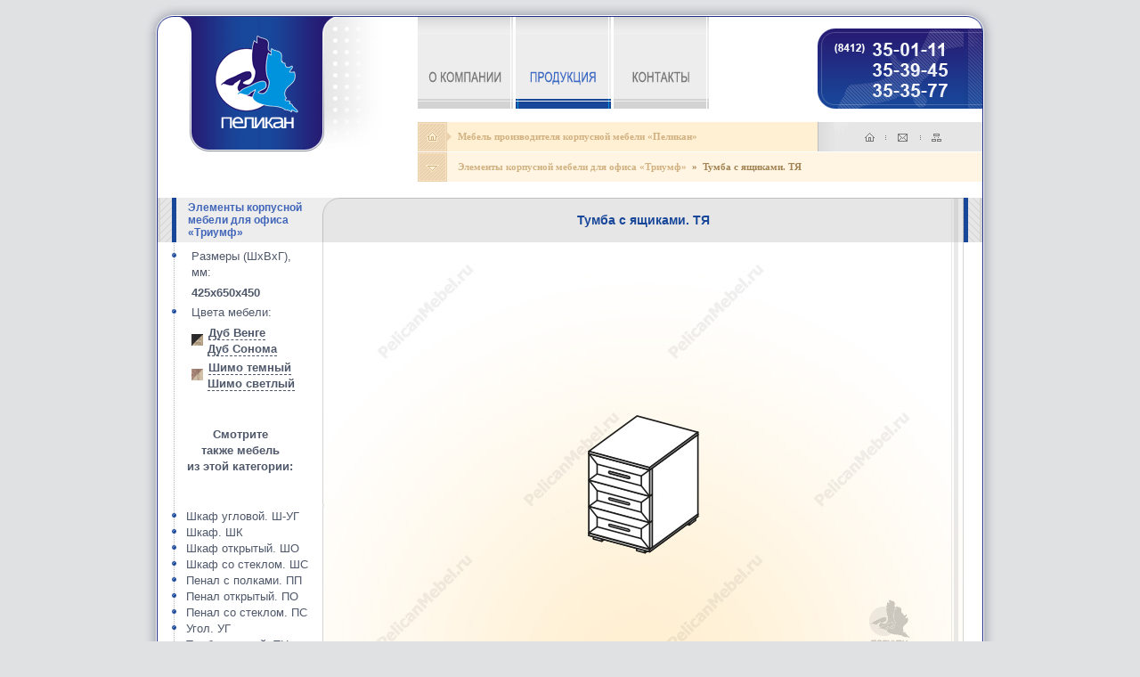

--- FILE ---
content_type: text/html; charset=windows-1251
request_url: https://www.pelicanmebel.ru/mebel_triumf_tya.php
body_size: 3530
content:


<!DOCTYPE HTML PUBLIC "-//W3C//DTD HTML 4.01 Transitional//EN" "http://www.w3.org/TR/html4/loose.dtd">
<HTML>
<HEAD>
<META http-equiv=Content-Type content="text/html; charset=windows-1251">
<TITLE>Тумба с ящиками. ТЯ &raquo Элементы корпусной мебели для офиса «Триумф» &raquo Корпусная мебель Пензы от производителя pelicanmebel.ru</TITLE>
<link rel="canonical" href="https://www.pelicanmebel.ru/mebel_triumf_tya.php">
<META http-equiv=Content-Type content="text/html; charset=windows-1251">
<META name=keywords content="Элементы корпусной мебели для офиса «Триумф»,Тумба с ящиками. ТЯ,Стол угловой универсальный. СТ-УГ 1,4x1,0,Стол угловой универсальный. СТ-УГ 1,6x1,0,Стол угловой. СТ-УГ 1,2x1,2,Стол. СТ-1,6,Стол. СТ-1,4,Стол. СТ-1,2,Стол. СТ-0,8,Стол приставной. СП-0,8,Стол с ящиками. СЯ,Стол приставной. СП-0,5x0,7,Стол приставной. СП-0,7x0,7,Стол приставной. СП-0,7x0,45,Подставка под системный блок. ПК,">
<meta name="description" content="ООО МК «Пеликан» - производитель корпусной мебели в Пензе. Вы можете купить оптом мебель &quot;Тумба с ящиками. ТЯ&quot; по низким ценам. Элементы корпусной мебели для офиса «Триумф» производится и доставляется нами по всей России.">
<LINK href="pict/css.css?1720982797" rel=stylesheet type=text/css>
<style>
a.navbar {
	display: block;
	height: 103px;
	width: 110px;
}
a.navbar img {
	height: 103px;
	width: 110px;
	border: 0px;
}
a.navbar#about { background-image: url(pict/about1_na.gif); }
a.navbar#about:hover, a.navbar#about:active { background-image: url(pict/about1_ak.gif);}
a.navbar#prod { background-image: url(pict/prod1_ak.gif); }
a.navbar#prod:hover, a.navbar#prod:active { background-image: url(pict/prod1_ak.gif);}
a.navbar#adres { background-image: url(pict/adres1_na.gif); }
a.navbar#adres:hover, a.navbar#adres:active { background-image: url(pict/adres1_ak.gif);}
/*
a.navbar#vakansii { background-image: url(pict/vakansii1_na.gif); }
a.navbar#vakansii:hover, a.navbar#vakansii:active { background-image: url(pict/vakansii1_ak.gif);}
*/
</style>

<script type="text/javascript" src="/pict/jquery.js"></script>
<script type="text/javascript" src="/pict/tooltip.js"></script>

</HEAD>
<body bgcolor="#E0E1E3" topmargin="3">
<!--begin of Rambler's Top100 code -->
<img src="https://counter.rambler.ru/top100.cnt?1239133" alt="" width=1 height=1 border=0>
<!--end of Top100 code-->
<table width="956" border="0" cellspacing="0" cellpadding="0" background="pict/pol_fon.gif" align="center" bgcolor="#FFFFFF">
  <tr valign="top">
    <td width="307" height="166"><img src="/pict/logo.gif" width="307" height="166" alt="Мебельная компания" usemap="#Map" border="0"></td>
    <td width="449">
      <table width="449" border="0" cellspacing="0" cellpadding="0">
        <tr>
          <td colspan="4" height="15" class=pol><img src="/pict/spacer.gif" width="1" height="15"></td>
        </tr>
        <tr>
          <td width="110" height="103"><a href="/" title="О компании" id="about" class="navbar"><img src="pict/spacer.gif" alt="О компании" width="110" height="103" border="0"></a></td>
          <td width="110"><a href="prod.php" title="Продукция" id="prod" class="navbar"><img src="pict/spacer.gif" alt="Продукция" width="110" height="103" border="0"></a></td>
          <td width="110"><a href="adres.php" title="Контакты" id="adres" class="navbar"><img src="pict/spacer.gif" alt="Контакты" width="110" height="103" border="0"></a></td>
                  </tr>
        <tr>
          <td colspan="4" height="15"><img src="/pict/spacer.gif" width="1" height="15"></td>
        </tr>
        <tr>
          <td colspan="4">
            <table width="449" border="0" cellspacing="0" cellpadding="0">
              <tr>
                <td width="38" height="33"><a href="/"><img src="/pict/home.gif" width="38" height="33" border="0"></a></td>
                <td bgcolor="#FFF0D3" valign="middle" id="h2">
                  <h2><a href="prod.php"><strong>Мебель производителя корпусной мебели &laquo;Пеликан&raquo;</strong></a></h2>
                </td>
              </tr>
            </table>
          </td>
        </tr>
      </table>
    </td>
    <td width="200"><img src="/pict/phone_new.gif" width="200" height="166" usemap="#fm" border="0"></td>
  </tr>
  <tr valign="top">
    <td colspan="3" id="telo">
      <table width="100%" border="0" cellspacing="0" cellpadding="0">
        <tr>

          <td><img src="/pict/spacer.gif" width="292" height="1"></td>

          <td width="33" height="33"><img src="/pict/ka.gif" width="33" height="33"></td>
          <td width="100%" valign="middle" bgcolor="#FFF5E2" id="h2_2">
            <h2><a href="prod_korpusnaya-mebel-dlya-ofisa-triumf_elementy.php"><strong>Элементы корпусной мебели для офиса «Триумф»</strong></a><strong>&nbsp;&nbsp;&raquo;&nbsp;&nbsp;Тумба с ящиками. ТЯ</strong></h2>
          </td>

        </tr>
      </table>



<br>
        <table width="453" border="0" cellspacing="0" cellpadding="0">
        <tr>
          <td width="185" valign="middle" height="50" class="kzaglevo"><img src="/pict/spacer.gif"
                width="148" height="1"><br>
            <h1><a href="prod_korpusnaya-mebel-dlya-ofisa-triumf_elementy.php" title="Перейти к категории"><strong>Элементы корпусной мебели для офиса «Триумф»</strong></a></h1>
          </td>
          <td align="center" background="pict/verh.gif">
            <h1><strong>Тумба с ящиками. ТЯ</strong></h1>
          </td>
          <td align="center" width="21"><img src="/pict/zag2.gif" width="21" height="50"></td>
        </tr>
        <tr>
          <td id="kleva" valign="top" height="139"> <p class=ab>Размеры (ШxВxГ), мм:</p>
            	<p class=ae><b>425x650x450</b></p>  <p class=ab>Цвета мебели:</p><div class="cveta_left" id="link0"><img src="/pict/spacer.gif" width="13" height="13" border="0" class="cvet_left venge_sonoma"><span class="cvetlinii">Дуб Венге</span><br /><span class="cvetlinii" style="margin-left: 18px; ">Дуб Сонома</span></div><div class="cveta_left" id="link1"><img src="/pict/spacer.gif" width="13" height="13" border="0" class="cvet_left shimo_temnyj_svetlyj"><span class="cvetlinii">Шимо темный</span><br /><span class="cvetlinii" style="margin-left: 18px; ">Шимо светлый</span></div>
          <br /><br /><div align="center"><strong>Смотрите <br>
              также мебель<br>
              из этой категории: </strong></div>
            <br>
            <div class=blockContent><a href="mebel_triumf_sh-ug.php" class=menuTop>Шкаф угловой. Ш-УГ</a><a href="mebel_triumf_shk.php" class=menuTop>Шкаф. ШК</a><a href="mebel_triumf_sho.php" class=menuTop>Шкаф открытый. ШО</a><a href="mebel_triumf_shs.php" class=menuTop>Шкаф со стеклом. ШС</a><a href="mebel_triumf_pp.php" class=menuTop>Пенал с полками. ПП</a><a href="mebel_triumf_po.php" class=menuTop>Пенал открытый. ПО</a><a href="mebel_triumf_ps.php" class=menuTop>Пенал со стеклом. ПС</a><a href="mebel_triumf_ug.php" class=menuTop>Угол. УГ</a><a href="mebel_triumf_tn.php" class=menuTop>Тумба с нишей. ТН</a><a href="mebel_triumf_tb.php" class=menuTop>Тумба. ТБ</a><span class=menuEnter>Тумба с ящиками. ТЯ</span><a href="mebel_triumf_st-ug-1-4x1-0.php" class=menuTop>Стол угловой универсальный. СТ-УГ 1,4x1,0</a><a href="mebel_triumf_st-ug-1-6x1-0.php" class=menuTop>Стол угловой универсальный. СТ-УГ 1,6x1,0</a><a href="mebel_triumf_st-ug-1-2x1-2.php" class=menuTop>Стол угловой. СТ-УГ 1,2x1,2</a><a href="mebel_triumf_st-1-6.php" class=menuTop>Стол. СТ-1,6</a><a href="mebel_triumf_st-1-4.php" class=menuTop>Стол. СТ-1,4</a><a href="mebel_triumf_st-1-2.php" class=menuTop>Стол. СТ-1,2</a><a href="mebel_triumf_st-0-8.php" class=menuTop>Стол. СТ-0,8</a><a href="mebel_triumf_sp-0-8.php" class=menuTop>Стол приставной. СП-0,8</a><a href="mebel_triumf_sya.php" class=menuTop>Стол с ящиками. СЯ</a><a href="mebel_triumf_sp-0-5x0-7.php" class=menuTop>Стол приставной. СП-0,5x0,7</a><a href="mebel_triumf_sp-0-7x0-7.php" class=menuTop>Стол приставной. СП-0,7x0,7</a><a href="mebel_triumf_sp-0-7x0-45.php" class=menuTop>Стол приставной. СП-0,7x0,45</a><a href="mebel_triumf_pk.php" class=menuTop>Подставка под системный блок. ПК</a><br><a href="/prod_korpusnaya-mebel-dlya-ofisa-triumf.php" class="menulink">Все композиции «Триумф»</a></div>
          </td>
          <td width="268" valign="top"><a href="/mebel_triumf_st-ug-1-4x1-0.php"><img src="/pict/b/triumf_tya.jpg" width="720"  height="483"
          alt="Элементы корпусной мебели для офиса «Триумф» - Тумба с ящиками. ТЯ" title="Элементы корпусной мебели для офиса «Триумф» - Тумба с ящиками. ТЯ" class="load" border="0"></a></td>
          <td valign="top">&nbsp;</td>
        </tr>
        </table>



























    </td>
<tr valign="top">
    <td colspan="3" id="pel" align="center">
      <table width="926" border="0" cellspacing="0" cellpadding="0">
          <tr>
            <td align="right" class=pelican><a href='javascript:scroll(0,0);'><img src="pict/up.gif" width="48" height="94" border="0"></a></td>
          </tr>
        </table>

    </td>
  </tr>
  <tr valign="top">
    <td colspan="3" class="niz">
      <table width="956" border="0" cellspacing="0" cellpadding="0">
        <tr>
          <td width="220" align="left" valign="bottom"><img src="pict/u3.gif" width="220" height="94"></td>
          <td class="ba2" valign="top">
<!-- Yandex.Metrika counter -->
<script type="text/javascript" >
   (function(m,e,t,r,i,k,a){m[i]=m[i]||function(){(m[i].a=m[i].a||[]).push(arguments)};
   m[i].l=1*new Date();k=e.createElement(t),a=e.getElementsByTagName(t)[0],k.async=1,k.src=r,a.parentNode.insertBefore(k,a)})
   (window, document, "script", "https://mc.yandex.ru/metrika/tag.js", "ym");

   ym(22633645, "init", {
        clickmap:true,
        trackLinks:true,
        accurateTrackBounce:true,
        webvisor:true
   });
</script>
<noscript><div><img src="https://mc.yandex.ru/watch/22633645" style="position:absolute; left:-9999px;" alt="" /></div></noscript>
<!-- /Yandex.Metrika counter -->

<script type="text/javascript">
var gaJsHost = (("https:" == document.location.protocol) ? "https://ssl." : "http://www.");
document.write(unescape("%3Cscript src='" + gaJsHost + "google-analytics.com/ga.js' type='text/javascript'%3E%3C/script%3E"));
</script>
<script type="text/javascript">
try {
var pageTracker = _gat._getTracker("UA-5818185-13");
pageTracker._trackPageview();
} catch(err) {}</script>


</td>
          <td id="copy" valign="top" width="100%">© Copyright. ООО МК «Пеликан».
            2004-2025.<br>
            440034, г. Пенза, ул. Краснова, 123. <a href="adres.php">Схема проезда</a><br>
            Тел./факс (8412) 35-01-11, 35-39-45, 35-35-77.</td>
          <td align="right" width="36" valign="bottom"><img src="pict/u4.gif" width="36" height="94"></td>
        </tr>
      </table>
    </td>
  </tr>
</table>
<map name="fm">
  <area shape="rect" alt="Карта сайта" coords="120,133,149,166" href="map.php" title="Карта сайта">
  <area shape="rect" alt="Отправить письмо в компанию &laquo;Пеликан&raquo;" coords="81,133,110,166" href="adres.php" title="Отправить письмо в компанию &laquo;Пеликан&raquo;">
  <area shape="rect" alt="Главная" coords="43,133,72,166" href="/" title="Главная">
  <area shape="rect" alt="Телефон мебельной компании &laquo;Пеликан&raquo;" coords="0,28,186,119" href="adres.php" title="Телефон мебельной компании &laquo;Пеликан&raquo; (8412) 35-01-11, 35-39-45, 35-35-77">
</map>
<map name="Map">
  <area shape="rect" coords="76,34,177,144" href="/">
</map>
<script type="text/javascript">$(document).ready(function(){ $("div#link0").easyTooltip({ useElement: "item0" }); }); </script><style type="text/css">#item0 {display:none;}</style><div id="item0"><img src="/pict/cveta/venge_sonoma.jpg" /></div>

<script type="text/javascript">$(document).ready(function(){ $("div#link1").easyTooltip({ useElement: "item1" }); }); </script><style type="text/css">#item1 {display:none;}</style><div id="item1"><img src="/pict/cveta/shimo_temnyj_svetlyj.jpg" /></div>

</body>
</HTML>

--- FILE ---
content_type: text/css
request_url: https://www.pelicanmebel.ru/pict/css.css?1720982797
body_size: 2143
content:
BODY {background:#E0E1E3; scrollbar-base-color: #ffffff; scrollbar-arrow-color: #18479A;
	font: 13px Verdana, Arial, Helvetica; color: #4F586A;
	line-height: 1.4;}

h1 {font: 14px Verdana, Helvetica; margin: 0px 0px 0px 0px; padding: 0px 0px 0px 0px; color: #18479A; text-decoration: none; font-weight: bold;}
h2 {font: 14px Verdana; margin: 0px; text-decoration: none; font-weight: bold;}
#h2 { padding-left: 7px;}
#h2 h2 { font: 11px Verdana; color: #a28354; font-weight: bold;}
#h2 a { font: 11px Verdana; margin: 0px; color: #d1b181;}
#h2 a:hover { color: #d1b181;}
#h2_2 { padding-left: 12px;}
#h2_2 h2 {font: 11px Verdana; color: #a28354; margin: 0px; text-decoration: none; font-weight: bold;}
#h2_2 a { color: #d1b181; }
#h2_2 a:hover {color: #d1b181;}
h3 {font: 16px Arial, Helvetica; margin: 0px; color: #6788D1; font-weight: 600; }
h3 a {font: 16px Arial, Helvetica; margin: 0px; color: red; font-weight: 600; }
h4 {font: 15px Arial, Helvetica; margin: 0px; color: #6788D1; font-weight: bold ; text-decoration: none; margin: 10px 10px 10px 38px; border-bottom: #ddd 1px solid; padding: 25px 0 5px 0;}

a { color: #4166B9; background: transparent; text-decoration: none; }
a:hover { color: #4166B9; text-decoration: underline; }
li {list-style-image : url(po.gif); margin: 0px; }

.newmebel { position: absolute; padding-left: 10px; margin-top: 5px; }

#up h1 { font: 10px Verdana, Arial, Helvetica; color: #B6B9C1; }
#annot { font: 10px Arial, Verdana, Helvetica; color: #B6B9C1; }

.ab {  margin: 4px 0px 0px 0px; padding: 0px 10px 5px 38px; background-image: url(po.gif); background-repeat: no-repeat; }
.ac {  margin: 4px 0px 0px 0px; padding: 0px 38px 0px 10px; background-image: url(po.gif); background-repeat: no-repeat; background-position: right; text-align: right;}
.ad {  margin: 0px 0px 4px 0px; padding: 0px 38px 0px 10px; text-align: right;}
.ae {  margin: 0px 0px 4px 0px; padding: 0px 10px 0px 38px; }


#telo { padding: 1px 15px 10px 15px; }
#pel { padding: 10px 15px 0px 15px; }
.pol { background-image: url(pol.gif); }
.zaglevo { padding: 0px 3px 0px 48px; background: #EDEDED url(zag.gif); background-repeat: no-repeat; text-align: left; font-weight: bold; color: #18479A; }
#levo { padding-top: 20px; color: #4F586A;
		background-image: url(ce.gif); background-repeat: repeat-y;  }
#levo a { color: #4166B9;}
#levo a:hover { color: #4166B9; }


/* Цвета */
.cveta_left { padding: 0px 0px 3px 38px; font-weight: bold; }
.cveta_right { padding: 0px 38px 3px 0px; font-weight: bold; }
.cvetlinii { border-bottom: #4F586A 1px dashed; }
.nocvetlinii { border-bottom-style: none; }
.cvet_left { POSITION: relative; top: 2px; margin: 0px 6px 0px 0px;}
.cvet_right { POSITION: relative; top: 2px; margin: 0px 0px 0px 6px;}

.oreh_855 { background: #9A6C45 url(/pict/cveta/oreh_855.gif); background-repeat: no-repeat; }
.venge { background: #2A292A url(/pict/cveta/venge.gif); background-repeat: no-repeat; }
.venge_krokodil { background: #2A292A url(/pict/cveta/venge.gif); background-repeat: no-repeat; }
.sliwa_wallis { background: #66483B url(/pict/cveta/sliwa_wallis.gif); background-repeat: no-repeat; }
.olha { background: #9A734E url(/pict/cveta/olha.gif); background-repeat: no-repeat; }
.italyanskiy_oreh { background: #643C31 url(/pict/cveta/italyanskiy_oreh.gif); background-repeat: no-repeat; }
.belford { background: #DFCEBE url(/pict/cveta/belford.gif); background-repeat: no-repeat; }
.shimo_svetlyj { background: #DFCEBE url(/pict/cveta/shimo_svetlyj.gif); background-repeat: no-repeat; }
.venge_belford { top: 10px; background: #7F7873 url(/pict/cveta/venge_belford.gif); background-repeat: no-repeat; }
.belford_venge { top: 10px; background: #7F7873 url(/pict/cveta/belford_venge.gif); background-repeat: no-repeat; }
.sliwa_wallis_venge { top: 10px; background: #4A3933 url(/pict/cveta/sliwa_wallis_venge.gif); background-repeat: no-repeat; }
.dub_belford_salatovyj { top: 10px; background: #c0d3a6 url(/pict/cveta/dub_belford_salatovyj.gif); background-repeat: no-repeat; }
.shimo_temnyj_svetlyj { top: 10px; background: #c0d3a6 url(/pict/cveta/shimo_temnyj_svetlyj.gif); background-repeat: no-repeat; }
.sonoma { background: #c5b6a0 url(/pict/cveta/sonoma.gif); background-repeat: no-repeat; }
.shimo_temnyj { background: #a18072 url(/pict/cveta/shimo_temnyj.gif); background-repeat: no-repeat; }
.shimo_temnyj_belford { top: 10px; background: #bfa597 url(/pict/cveta/shimo_temnyj_belford.gif); background-repeat: no-repeat; }
.shimo_temnyj_belford_pletenka { top: 10px; background: #bfa597 url(/pict/cveta/shimo_temnyj_belford.gif); background-repeat: no-repeat; }
.shimo_temnyj-venge-pletenka { top: 10px; background: #bfa597 url(/pict/cveta/shimo_temnyj-venge-pletenka.gif); background-repeat: no-repeat; }
.shimo_temnyi-venge { top: 10px; background: #bfa597 url(/pict/cveta/shimo_temnyi-venge.gif); background-repeat: no-repeat; }
.sonoma-venge-pletenka { top: 10px; background: #bfa597 url(/pict/cveta/sonoma-venge-pletenka.gif); background-repeat: no-repeat; }
.sonoma-venge { top: 10px; background: #bfa597 url(/pict/cveta/sonoma-venge.gif); background-repeat: no-repeat; }
.venge_sonoma { top: 10px; background: #bfa597 url(/pict/cveta/venge_sonoma.gif); background-repeat: no-repeat; }
.venge_shimo_temnyj { top: 10px; background: #bfa597 url(/pict/cveta/venge_shimo_temnyj.gif); background-repeat: no-repeat; }
.oreh-ankor { top: 10px; background: #857569 url(/pict/cveta/oreh-ankor.gif); background-repeat: no-repeat; }
.kraft_zolotoy_beliy { top: 10px; background: #daccb7 url(/pict/cveta/kraft_zolotoy_beliy.gif); background-repeat: no-repeat; }
.kraft_zolotoy { background: #b89d74 url(/pict/cveta/kraft_zolotoy.gif); background-repeat: no-repeat; }
.ankor { background: #e5e0e2 url(/pict/cveta/ankor.gif); background-repeat: no-repeat; }
.oreh { background: #624a39 url(/pict/cveta/oreh.gif); background-repeat: no-repeat; }
.beliy { background: #ffffff url(/pict/cveta/beliy.gif); background-repeat: no-repeat; }

#easyTooltip{
	padding:10px;
	background:#fcfcfc;
	border:1px solid #e1e1e1;
	}
#easyTooltip img{
		background:#fff;
		padding:1px;
		border:1px solid #e1e1e1;
		}


/* Каталог */
.katalog_text { padding: 0px 30px 0px 30px; background: #ffffff url(katalog_text.gif); background-repeat: no-repeat; text-align: center;}
.katalog_text2 { padding: 10px 30px 10px 30px; background: #ffffff url(katalog_text2.gif); background-repeat: no-repeat; text-align: center;}
.map_fon { padding: 20px 0px 0px 0px; background: #ffffff url(map_fon.gif); background-repeat: no-repeat; text-align: center;}
.kzaglevo { padding: 0px 3px 0px 34px; background: #EDEDED url(zag.gif); background-repeat: repeat-y;  text-align: left;}
.kzaglevo h1 { font-size: 12px;}
.kzagpravo { padding: 0px 34px 0px 3px; background: #EDEDED url(zag2.gif); background-position: right;  background-repeat: repeat-y; text-align: right;}
.kzagpravo h1 { font-size: 12px;}



#kleva a.menuTop {  padding: 0px 0px 0px 32px; }
#kleva .menuEnter {  padding: 0px 0px 0px 32px; background-image: url(po1.gif); background-repeat: no-repeat; color: #4166B9; display: block;}
#kleva a.menuNew2 {  padding: 0px 0px 0px 32px; background-image: url(pon.gif); background-repeat: no-repeat; color: #CC3300;}
#kleva a.menuNew2:hover {  padding: 0px 0px 0px 32px; background-image: url(pon.gif); background-repeat: no-repeat; color: #4166B9;  text-decoration: underline;}
#kleva a.menulink  { font-size: 12px; padding: 0px 0px 0px 32px; color: #4166B9; }
#kleva {  padding: 3px 0px 0px 0px; font-family: Tahoma, Arial, Helvetica, sans-serif; font-size: 13px;
		     color: #4F586A; background-image: url(ce.gif); background-repeat: repeat-y;  }
#kleva a { background-image: url(po.gif); background-repeat: no-repeat; text-decoration: none;
			  font-family: Tahoma, Arial, Helvetica, sans-serif;   font-size: 13px; color: #4F586A; display: block; }
#kleva a:hover {  background-image: url(po1.gif); background-repeat: no-repeat; color: #4166B9;  text-decoration: underline;  }
#kleva .anons { margin: 10px 0px 0px 0px; padding: 2px 0px 0px 34px; background-image: url(pon2.gif); background-repeat: no-repeat; text-decoration: none; background-position: right;
			  font-family: Arial, Helvetica, sans-serif; font-size: 13px; color: #CC3300; display: block; }


#kpravo a.menuTop {  padding: 0px 29px 0px 0px; }
#kpravo {  padding: 3px 0px 0px 0px; font-family: Tahoma, Arial, Helvetica, sans-serif; font-size: 13px; text-align: right;
		     color: #4F586A; background-image: url(ce.gif); background-repeat: repeat-y;  background-position: right;}
#kpravo a.menuNew2 { padding: 0px 29px 0px 0px; background-image: url(pon2.gif); background-repeat: no-repeat; text-decoration: none; background-position: right;
			  font-family: Arial, Helvetica, sans-serif; font-size: 13px; color: #CC3300; display: block; }
#kpravo a.menuNew2:hover { background-image: url(pon2.gif); background-repeat: no-repeat; color: #4166B9;  text-decoration: underline; background-position: right; }
#kpravo a.menulink  { font-size: 12px; padding: 0px 29px 0px 0px; color: #4166B9; }
#kpravo a { background-image: url(po.gif); background-repeat: no-repeat; text-decoration: none; background-position: right;
			  font-family: Arial, Helvetica, sans-serif; font-size: 13px; color: #4F586A; display: block; }
#kpravo a:hover {  background-image: url(po1.gif); background-repeat: no-repeat; color: #4166B9;  text-decoration: underline; background-position: right; }

.prod { float: left; width: 200px; }
.blockContent { padding-top: 20px; }

.new { color: #CC3300; text-decoration: none; }
.pelican { background-image: url(pelican.jpg); background-repeat: no-repeat; }
.load { background-image: url(load.gif); background-repeat: no-repeat; background-position: top; }
.map { background-image: url(load.gif); background-repeat: no-repeat; background-position: center; BORDER: #D4D4D4 1px double;}
.niz { background-image: url(niz.gif); }
.ba1 { padding: 25px 4px  0px 38px; }
.ba2 { padding: 25px 34px 0px 4px; }
#copy { font-family: Verdana, Helvetica, sans-serif; font-size: 11px;  color: #999999; padding-top: 19px; }
#copy a { color: #999999;}
#copy a:hover { color: #000000;}
.mail { POSITION: relative; TOP: 1px; }
.kod { POSITION: relative; TOP: 5px;}
.input {background: #ffffff url(poi.gif) top repeat-x; BORDER-BOTTOM: #18479A 1px double; BORDER-LEFT: #18479A 1px double; BORDER-RIGHT: #18479A 1px double; BORDER-TOP: #18479A 1px double; COLOR: #18479A; FONT-FAMILY: Verdana, Helvetica, sans-serif; FONT-SIZE: 12px; WIDTH: 170px; HEIGHT: 22px; padding: 2px 5px 2px 5px; margin: 1px; }
.kode {background: #ffffff url(poi.gif) top repeat-x; BORDER-BOTTOM: #18479A 1px double; BORDER-LEFT: #18479A 1px double; BORDER-RIGHT: #18479A 1px double; BORDER-TOP: #18479A 1px double; COLOR: #18479A; FONT-FAMILY: Verdana, Helvetica, sans-serif; FONT-SIZE: 12px; WIDTH: 92px; HEIGHT: 22px; padding-left: 5px; padding-right: 5px; margin: 1px; }
.textarea {background: #ffffff url(poi.gif) top repeat-x; BORDER-BOTTOM: #18479A 1px double; BORDER-LEFT: #18479A 1px double; BORDER-RIGHT: #18479A 1px double; BORDER-TOP: #18479A 1px double; COLOR: #18479A; FONT-FAMILY: Verdana, Helvetica, sans-serif; FONT-SIZE: 12px; WIDTH: 170px; HEIGHT: 182px; padding-left: 5px; padding-right: 5px; margin: 1px; }
.kno { font-weight: bold; background: #CFC4BB url(kno.gif); BORDER-BOTTOM: #18479A 1px double; BORDER-LEFT: #18479A 1px double; BORDER-RIGHT: #18479A 1px double; BORDER-TOP: #18479A 1px double; COLOR: #18479A; FONT-FAMILY: Verdana, Helvetica, sans-serif; FONT-SIZE: 11px; WIDTH: 182px; HEIGHT: 25px}



/* www.muvik.net */
.muvik { padding: 26px 10px 0px 0px; }
.muvik2 { padding-top: 21px; font: 11px Verdana, Helvetica, sans-serif; color: #999999;}
.muviknet { color: #858585; }
.muviknet:hover { color: #000000;}



.niz2 a { color: #4166B9; }
.niz2 a:hover { color: #9EBCFE; }
.niz2 videlenie { color: #4F586A;}



